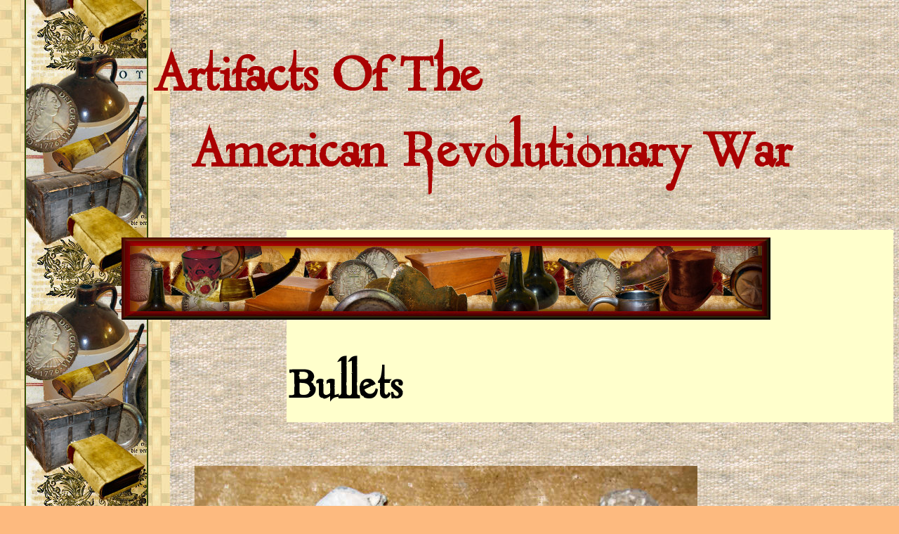

--- FILE ---
content_type: text/html
request_url: https://www.motherbedford.com/Museum107.htm
body_size: 7154
content:
<!DOCTYPE html PUBLIC
"-//W3C//Dtd XHTML 1.0 transitional//EN"
"http://www.w3.org/tr/xhtml1/Dtd/xhtml1-transitional.dtd">

<html>
<head>
<meta name="Generator" content="Notepad">
<title>Museum107</title>
<meta http-equiv="Content-Type" content="text/html; charset=windows-1252">
<meta name="Description" content="The history of Bedford County, Pennsylvania during the American Revolutionary War period. " />
<meta name="Keywords" content="Bullets, Museum, Artifact, Bedford, Bedford County, Pennsylvania">
<meta name="Author" content="Larry D. Smith" />
<meta name="copyright" content="Copyright 2006 Larry D. Smith" />
</head>


<style type="text/css">
	body {
		color: #000000;
		background-color: #fdba7f;
		background-image: url("LinseyWoolseyAntiques.jpg");
		background-repeat: repeat-y;
		background-attachment: scroll;
		text-align: left;
		}


	h1 {
		font-family: Georgia, serif;
		font-size: 38px;
		color: #800000;
		background-color: transparent;
		margin-left: 240px;
		}
	h2 {
		font-family: MotherBedford, serif;
		font-size: 72px;
		font-weight: bold;
		color: #aa0202;
		background-color: transparent;
		margin-left: 210px;
		text-align: left;
		}


	h3 {
		font-family: MotherBedford, serif;
		font-size: 60px;
		font-weight: bold;
		color: #000000;
		background-color: #ffffCC;
		text-indent: 5px;
		margin-left: 400px;
		margin-top: -130px;
		padding: 2px;
		position: relative;
		z-index:-10;
		}

	h4 {
		text-align: center;
		font-family: MotherBedford, serif;
		font-size: 28px;
		font-weight: bold;
		color: #D4A017;
		background-color: #000001;
		text-indent: 0px;
		margin-left: 100px;
		margin-right: 100px;
		padding: 20px;
		}

	h5 {
		font-family: Georgia, serif;
		font-size: 32px;
		font-weight: bold;
		font-style: oblique;
		color: #800000;
		background-color: transparent;
		text-indent: 50px;
		margin-left: 200px;
		}

	@font-face {
		font-family: MotherBedford;
		src: url('MotherBedford.eot'),
		url('MotherBedford.eot?#iefix') format('embedded-opentype'),
		url('MotherBedford.woff') format('woff'),
		url('MotherBedford.ttf') format('truetype'),
		url('MotherBedford.svg#MotherBedford') format('svg');
		}

	p {	
		font: normal bold 24px "Times New Roman", serif;
		color: #000000;
		padding: 4px;
		text-indent: 0px;
		margin-left: 220px;
		}

	.second {	
		font: normal bold 5px Georgia, serif;
		color: #000000;
		padding: -5px;
		text-indent: 0px;
		margin-left:100px;
		}

	.indentedtext {	
		font: normal bold 24px "Times New Roman", serif;
		color: #000000;
		padding: 4px;
		text-indent: 0px;
		margin-left: 250px;
		}

	.centeredImage1 {
		text-align: center;
		border-width: 0;
		margin-left: -10px;
		margin-top: 20px;
		margin-bottom: 0px;
		padding: 2px;
		}

	.centeredImage2 {
		text-align: right;
		border-width: 0;
		margin-top: 20px;
		margin-bottom: 0px;
		padding: 2px;
		}

	.centeredImage3 {
		text-align: left;
		border-width: 0;
		margin-top: 20px;
		margin-bottom: 0px;
		padding: 2px;
		text-indent: 50px;
		}

	.centeredImage4 {
		float: left;
		background-color: #ffffCC;
		font: normal bold 24px "Times New Roman", serif;
		margin-right: 100px;
		margin-left: 300px;
		padding: 5px;
		}

	table {
		padding: 5px;
		border-spacing: 15px;
		border-style: double;
		border-color: #666600;
		background-color: #ffffcc;
		margin-left: auto;
		margin-right: auto;
		margin-top: 20px;
		}

	.second {
		padding: 2px;
		width: 950px;
		border-style: solid;
		border-color: #cc6666;
		background-color: #ffffcc;
		font: italic bold 22px "Times New Roman", serif;
		color:#000000;
		margin-left: auto;
		margin-right: auto;
		}

	.fourth {
		padding: 5px;
		width: 650px;
		border-style: solid;
		border-color: #cc6666;
		background-color: #ffffcc;
		margin-left: auto;
		margin-right: auto;
		}

	th {
		border: 6px solid #800000;
		background-color: #D4A017;
		font: normal bold 24px Georgia, serif;
		color: #800000;
		text-align: center;
		}

	tr {
		padding: 5px;
		margin: 5px;
		}

	td {
		border: 2px solid #888800;
		padding: 20px;
		width: 750px;
		background-color: #ffcc99;
		font: normal bold 24px "Times New Roman", serif;
		color: #000000;
		text-align: left;
		}

	.second {
		border-style: double;
		border-width: 3px;
		border-color: #cc6699;
		background-color: #eeffff;
		text-align: left;
		font: normal bold 24px "Times New Roman", serif;
		color: #000000;
		padding: 10px;
		text-indent: 25px;
		}

	.third {
		border-style: double;
		border-width: 3px;
		border-color: #e45b08;
		background-color: #ffcc99;
		font: normal bold 24px Georgia, serif;
		color: #800000;
		text-align: center;
		padding: 10px;
		}


</style>

</head>

<body>

<script language="JavaScript"><!--
// Copyguard v.1
// (c) 2001 Larry D. Smith
// Do not delete or edit above!
var message="Thank you for your interest in this website.\n\nText & Graphics Copyright 2001 Larry D. Smith \n\nThe text and graphics, for which I have spent a considerable amount of time and creative energy to produce, are not intended to be treated as public domain material.\n\nIf you wish to use certain portions of the text and/or certain graphics, please contact me at schmitt@motherbedford.com" // Message for the alert window
// Do not delete or edit below!
function click(e) {
if (document.all) {
if (event.button == 2) {
alert(message);
return false;
}
}
if (document.layers) {
if (e.which == 3) {
alert(message);
return false;
}
}
}
if (document.layers) {
document.captureEvents(Event.mousedown);
}
document.onmousedown=click;
// --></script>

<h2>Artifacts Of The <br>&#160;&#160;&#160;American Revolutionary War </h2>

<p class="centeredImage1"><img src="MuseumLine01.jpg" border=0 width=924px height=117px></p>

<h3> <br><br>Bullets </h3>

<p class="centeredImage1"><img src="Bullets.jpg" border=0 width=716px height=500px></p>

<table>
<tr>
<td>&#160;&#160;&#160;&#160;&#160;Bullets used during the American Revolutionary War varied greatly in size. The reason for this was that pistols and muskets were not constructed with standardized dimensions at that time. Calibers, <i>i.e.</i> the diameter of the bore inside the barrel, ranged from .56" to .75", with some as large as .80". Because of the wide range of calibers, we find bullets of different sizes as artifacts today. The bullets shown above exhibit these variations in size. <BR>&#160;&#160;&#160;&#160;&#160;The material used to make bullets was almost universally: lead. </td>
</tr>
</table>

<table>
<tr>
<td>&#160;&#160;&#160;&#160;&#160;Notice the two bullets in the top, right and top, left corners. They are examples of bullets that met some sort of obstacle and were flattened in the process.</td>
</tr>
</table>

<p class="centeredImage1"><a href="http://www.motherbedford.com/Museum106.htm"><img src="MuseumLink01.jpg" border=0 width=145px height=191px></a>&#160;&#160;&#160;<a href="http://www.motherbedford.com/Museum01.htm"><img src="MuseumLink02.jpg" border=0 width=145px height=191px></a>&#160;&#160;&#160;<a href="http://www.motherbedford.com/Museum108.htm"><img src="MuseumLink03.jpg" border=0 width=145px height=191px></a></p>

<p class="centeredImage1"><img src="Copyright13.gif" width=489px height=44px> </p>

</body>
</html>